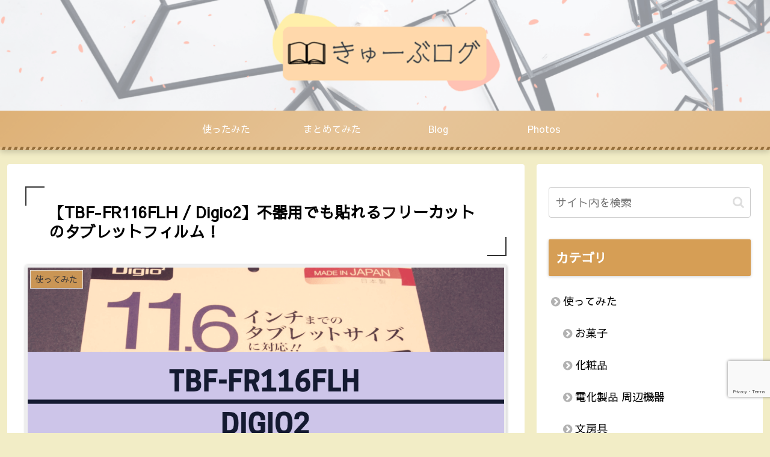

--- FILE ---
content_type: text/html; charset=utf-8
request_url: https://www.google.com/recaptcha/api2/anchor?ar=1&k=6LcCD80aAAAAAFZ0_krUJqiQ3z7KnuH6tV9VmSOi&co=aHR0cHM6Ly93d3cuY3ViaWMtcmlwb21lLmNvbTo0NDM.&hl=en&v=PoyoqOPhxBO7pBk68S4YbpHZ&size=invisible&anchor-ms=20000&execute-ms=30000&cb=26vmfus2ab2u
body_size: 48699
content:
<!DOCTYPE HTML><html dir="ltr" lang="en"><head><meta http-equiv="Content-Type" content="text/html; charset=UTF-8">
<meta http-equiv="X-UA-Compatible" content="IE=edge">
<title>reCAPTCHA</title>
<style type="text/css">
/* cyrillic-ext */
@font-face {
  font-family: 'Roboto';
  font-style: normal;
  font-weight: 400;
  font-stretch: 100%;
  src: url(//fonts.gstatic.com/s/roboto/v48/KFO7CnqEu92Fr1ME7kSn66aGLdTylUAMa3GUBHMdazTgWw.woff2) format('woff2');
  unicode-range: U+0460-052F, U+1C80-1C8A, U+20B4, U+2DE0-2DFF, U+A640-A69F, U+FE2E-FE2F;
}
/* cyrillic */
@font-face {
  font-family: 'Roboto';
  font-style: normal;
  font-weight: 400;
  font-stretch: 100%;
  src: url(//fonts.gstatic.com/s/roboto/v48/KFO7CnqEu92Fr1ME7kSn66aGLdTylUAMa3iUBHMdazTgWw.woff2) format('woff2');
  unicode-range: U+0301, U+0400-045F, U+0490-0491, U+04B0-04B1, U+2116;
}
/* greek-ext */
@font-face {
  font-family: 'Roboto';
  font-style: normal;
  font-weight: 400;
  font-stretch: 100%;
  src: url(//fonts.gstatic.com/s/roboto/v48/KFO7CnqEu92Fr1ME7kSn66aGLdTylUAMa3CUBHMdazTgWw.woff2) format('woff2');
  unicode-range: U+1F00-1FFF;
}
/* greek */
@font-face {
  font-family: 'Roboto';
  font-style: normal;
  font-weight: 400;
  font-stretch: 100%;
  src: url(//fonts.gstatic.com/s/roboto/v48/KFO7CnqEu92Fr1ME7kSn66aGLdTylUAMa3-UBHMdazTgWw.woff2) format('woff2');
  unicode-range: U+0370-0377, U+037A-037F, U+0384-038A, U+038C, U+038E-03A1, U+03A3-03FF;
}
/* math */
@font-face {
  font-family: 'Roboto';
  font-style: normal;
  font-weight: 400;
  font-stretch: 100%;
  src: url(//fonts.gstatic.com/s/roboto/v48/KFO7CnqEu92Fr1ME7kSn66aGLdTylUAMawCUBHMdazTgWw.woff2) format('woff2');
  unicode-range: U+0302-0303, U+0305, U+0307-0308, U+0310, U+0312, U+0315, U+031A, U+0326-0327, U+032C, U+032F-0330, U+0332-0333, U+0338, U+033A, U+0346, U+034D, U+0391-03A1, U+03A3-03A9, U+03B1-03C9, U+03D1, U+03D5-03D6, U+03F0-03F1, U+03F4-03F5, U+2016-2017, U+2034-2038, U+203C, U+2040, U+2043, U+2047, U+2050, U+2057, U+205F, U+2070-2071, U+2074-208E, U+2090-209C, U+20D0-20DC, U+20E1, U+20E5-20EF, U+2100-2112, U+2114-2115, U+2117-2121, U+2123-214F, U+2190, U+2192, U+2194-21AE, U+21B0-21E5, U+21F1-21F2, U+21F4-2211, U+2213-2214, U+2216-22FF, U+2308-230B, U+2310, U+2319, U+231C-2321, U+2336-237A, U+237C, U+2395, U+239B-23B7, U+23D0, U+23DC-23E1, U+2474-2475, U+25AF, U+25B3, U+25B7, U+25BD, U+25C1, U+25CA, U+25CC, U+25FB, U+266D-266F, U+27C0-27FF, U+2900-2AFF, U+2B0E-2B11, U+2B30-2B4C, U+2BFE, U+3030, U+FF5B, U+FF5D, U+1D400-1D7FF, U+1EE00-1EEFF;
}
/* symbols */
@font-face {
  font-family: 'Roboto';
  font-style: normal;
  font-weight: 400;
  font-stretch: 100%;
  src: url(//fonts.gstatic.com/s/roboto/v48/KFO7CnqEu92Fr1ME7kSn66aGLdTylUAMaxKUBHMdazTgWw.woff2) format('woff2');
  unicode-range: U+0001-000C, U+000E-001F, U+007F-009F, U+20DD-20E0, U+20E2-20E4, U+2150-218F, U+2190, U+2192, U+2194-2199, U+21AF, U+21E6-21F0, U+21F3, U+2218-2219, U+2299, U+22C4-22C6, U+2300-243F, U+2440-244A, U+2460-24FF, U+25A0-27BF, U+2800-28FF, U+2921-2922, U+2981, U+29BF, U+29EB, U+2B00-2BFF, U+4DC0-4DFF, U+FFF9-FFFB, U+10140-1018E, U+10190-1019C, U+101A0, U+101D0-101FD, U+102E0-102FB, U+10E60-10E7E, U+1D2C0-1D2D3, U+1D2E0-1D37F, U+1F000-1F0FF, U+1F100-1F1AD, U+1F1E6-1F1FF, U+1F30D-1F30F, U+1F315, U+1F31C, U+1F31E, U+1F320-1F32C, U+1F336, U+1F378, U+1F37D, U+1F382, U+1F393-1F39F, U+1F3A7-1F3A8, U+1F3AC-1F3AF, U+1F3C2, U+1F3C4-1F3C6, U+1F3CA-1F3CE, U+1F3D4-1F3E0, U+1F3ED, U+1F3F1-1F3F3, U+1F3F5-1F3F7, U+1F408, U+1F415, U+1F41F, U+1F426, U+1F43F, U+1F441-1F442, U+1F444, U+1F446-1F449, U+1F44C-1F44E, U+1F453, U+1F46A, U+1F47D, U+1F4A3, U+1F4B0, U+1F4B3, U+1F4B9, U+1F4BB, U+1F4BF, U+1F4C8-1F4CB, U+1F4D6, U+1F4DA, U+1F4DF, U+1F4E3-1F4E6, U+1F4EA-1F4ED, U+1F4F7, U+1F4F9-1F4FB, U+1F4FD-1F4FE, U+1F503, U+1F507-1F50B, U+1F50D, U+1F512-1F513, U+1F53E-1F54A, U+1F54F-1F5FA, U+1F610, U+1F650-1F67F, U+1F687, U+1F68D, U+1F691, U+1F694, U+1F698, U+1F6AD, U+1F6B2, U+1F6B9-1F6BA, U+1F6BC, U+1F6C6-1F6CF, U+1F6D3-1F6D7, U+1F6E0-1F6EA, U+1F6F0-1F6F3, U+1F6F7-1F6FC, U+1F700-1F7FF, U+1F800-1F80B, U+1F810-1F847, U+1F850-1F859, U+1F860-1F887, U+1F890-1F8AD, U+1F8B0-1F8BB, U+1F8C0-1F8C1, U+1F900-1F90B, U+1F93B, U+1F946, U+1F984, U+1F996, U+1F9E9, U+1FA00-1FA6F, U+1FA70-1FA7C, U+1FA80-1FA89, U+1FA8F-1FAC6, U+1FACE-1FADC, U+1FADF-1FAE9, U+1FAF0-1FAF8, U+1FB00-1FBFF;
}
/* vietnamese */
@font-face {
  font-family: 'Roboto';
  font-style: normal;
  font-weight: 400;
  font-stretch: 100%;
  src: url(//fonts.gstatic.com/s/roboto/v48/KFO7CnqEu92Fr1ME7kSn66aGLdTylUAMa3OUBHMdazTgWw.woff2) format('woff2');
  unicode-range: U+0102-0103, U+0110-0111, U+0128-0129, U+0168-0169, U+01A0-01A1, U+01AF-01B0, U+0300-0301, U+0303-0304, U+0308-0309, U+0323, U+0329, U+1EA0-1EF9, U+20AB;
}
/* latin-ext */
@font-face {
  font-family: 'Roboto';
  font-style: normal;
  font-weight: 400;
  font-stretch: 100%;
  src: url(//fonts.gstatic.com/s/roboto/v48/KFO7CnqEu92Fr1ME7kSn66aGLdTylUAMa3KUBHMdazTgWw.woff2) format('woff2');
  unicode-range: U+0100-02BA, U+02BD-02C5, U+02C7-02CC, U+02CE-02D7, U+02DD-02FF, U+0304, U+0308, U+0329, U+1D00-1DBF, U+1E00-1E9F, U+1EF2-1EFF, U+2020, U+20A0-20AB, U+20AD-20C0, U+2113, U+2C60-2C7F, U+A720-A7FF;
}
/* latin */
@font-face {
  font-family: 'Roboto';
  font-style: normal;
  font-weight: 400;
  font-stretch: 100%;
  src: url(//fonts.gstatic.com/s/roboto/v48/KFO7CnqEu92Fr1ME7kSn66aGLdTylUAMa3yUBHMdazQ.woff2) format('woff2');
  unicode-range: U+0000-00FF, U+0131, U+0152-0153, U+02BB-02BC, U+02C6, U+02DA, U+02DC, U+0304, U+0308, U+0329, U+2000-206F, U+20AC, U+2122, U+2191, U+2193, U+2212, U+2215, U+FEFF, U+FFFD;
}
/* cyrillic-ext */
@font-face {
  font-family: 'Roboto';
  font-style: normal;
  font-weight: 500;
  font-stretch: 100%;
  src: url(//fonts.gstatic.com/s/roboto/v48/KFO7CnqEu92Fr1ME7kSn66aGLdTylUAMa3GUBHMdazTgWw.woff2) format('woff2');
  unicode-range: U+0460-052F, U+1C80-1C8A, U+20B4, U+2DE0-2DFF, U+A640-A69F, U+FE2E-FE2F;
}
/* cyrillic */
@font-face {
  font-family: 'Roboto';
  font-style: normal;
  font-weight: 500;
  font-stretch: 100%;
  src: url(//fonts.gstatic.com/s/roboto/v48/KFO7CnqEu92Fr1ME7kSn66aGLdTylUAMa3iUBHMdazTgWw.woff2) format('woff2');
  unicode-range: U+0301, U+0400-045F, U+0490-0491, U+04B0-04B1, U+2116;
}
/* greek-ext */
@font-face {
  font-family: 'Roboto';
  font-style: normal;
  font-weight: 500;
  font-stretch: 100%;
  src: url(//fonts.gstatic.com/s/roboto/v48/KFO7CnqEu92Fr1ME7kSn66aGLdTylUAMa3CUBHMdazTgWw.woff2) format('woff2');
  unicode-range: U+1F00-1FFF;
}
/* greek */
@font-face {
  font-family: 'Roboto';
  font-style: normal;
  font-weight: 500;
  font-stretch: 100%;
  src: url(//fonts.gstatic.com/s/roboto/v48/KFO7CnqEu92Fr1ME7kSn66aGLdTylUAMa3-UBHMdazTgWw.woff2) format('woff2');
  unicode-range: U+0370-0377, U+037A-037F, U+0384-038A, U+038C, U+038E-03A1, U+03A3-03FF;
}
/* math */
@font-face {
  font-family: 'Roboto';
  font-style: normal;
  font-weight: 500;
  font-stretch: 100%;
  src: url(//fonts.gstatic.com/s/roboto/v48/KFO7CnqEu92Fr1ME7kSn66aGLdTylUAMawCUBHMdazTgWw.woff2) format('woff2');
  unicode-range: U+0302-0303, U+0305, U+0307-0308, U+0310, U+0312, U+0315, U+031A, U+0326-0327, U+032C, U+032F-0330, U+0332-0333, U+0338, U+033A, U+0346, U+034D, U+0391-03A1, U+03A3-03A9, U+03B1-03C9, U+03D1, U+03D5-03D6, U+03F0-03F1, U+03F4-03F5, U+2016-2017, U+2034-2038, U+203C, U+2040, U+2043, U+2047, U+2050, U+2057, U+205F, U+2070-2071, U+2074-208E, U+2090-209C, U+20D0-20DC, U+20E1, U+20E5-20EF, U+2100-2112, U+2114-2115, U+2117-2121, U+2123-214F, U+2190, U+2192, U+2194-21AE, U+21B0-21E5, U+21F1-21F2, U+21F4-2211, U+2213-2214, U+2216-22FF, U+2308-230B, U+2310, U+2319, U+231C-2321, U+2336-237A, U+237C, U+2395, U+239B-23B7, U+23D0, U+23DC-23E1, U+2474-2475, U+25AF, U+25B3, U+25B7, U+25BD, U+25C1, U+25CA, U+25CC, U+25FB, U+266D-266F, U+27C0-27FF, U+2900-2AFF, U+2B0E-2B11, U+2B30-2B4C, U+2BFE, U+3030, U+FF5B, U+FF5D, U+1D400-1D7FF, U+1EE00-1EEFF;
}
/* symbols */
@font-face {
  font-family: 'Roboto';
  font-style: normal;
  font-weight: 500;
  font-stretch: 100%;
  src: url(//fonts.gstatic.com/s/roboto/v48/KFO7CnqEu92Fr1ME7kSn66aGLdTylUAMaxKUBHMdazTgWw.woff2) format('woff2');
  unicode-range: U+0001-000C, U+000E-001F, U+007F-009F, U+20DD-20E0, U+20E2-20E4, U+2150-218F, U+2190, U+2192, U+2194-2199, U+21AF, U+21E6-21F0, U+21F3, U+2218-2219, U+2299, U+22C4-22C6, U+2300-243F, U+2440-244A, U+2460-24FF, U+25A0-27BF, U+2800-28FF, U+2921-2922, U+2981, U+29BF, U+29EB, U+2B00-2BFF, U+4DC0-4DFF, U+FFF9-FFFB, U+10140-1018E, U+10190-1019C, U+101A0, U+101D0-101FD, U+102E0-102FB, U+10E60-10E7E, U+1D2C0-1D2D3, U+1D2E0-1D37F, U+1F000-1F0FF, U+1F100-1F1AD, U+1F1E6-1F1FF, U+1F30D-1F30F, U+1F315, U+1F31C, U+1F31E, U+1F320-1F32C, U+1F336, U+1F378, U+1F37D, U+1F382, U+1F393-1F39F, U+1F3A7-1F3A8, U+1F3AC-1F3AF, U+1F3C2, U+1F3C4-1F3C6, U+1F3CA-1F3CE, U+1F3D4-1F3E0, U+1F3ED, U+1F3F1-1F3F3, U+1F3F5-1F3F7, U+1F408, U+1F415, U+1F41F, U+1F426, U+1F43F, U+1F441-1F442, U+1F444, U+1F446-1F449, U+1F44C-1F44E, U+1F453, U+1F46A, U+1F47D, U+1F4A3, U+1F4B0, U+1F4B3, U+1F4B9, U+1F4BB, U+1F4BF, U+1F4C8-1F4CB, U+1F4D6, U+1F4DA, U+1F4DF, U+1F4E3-1F4E6, U+1F4EA-1F4ED, U+1F4F7, U+1F4F9-1F4FB, U+1F4FD-1F4FE, U+1F503, U+1F507-1F50B, U+1F50D, U+1F512-1F513, U+1F53E-1F54A, U+1F54F-1F5FA, U+1F610, U+1F650-1F67F, U+1F687, U+1F68D, U+1F691, U+1F694, U+1F698, U+1F6AD, U+1F6B2, U+1F6B9-1F6BA, U+1F6BC, U+1F6C6-1F6CF, U+1F6D3-1F6D7, U+1F6E0-1F6EA, U+1F6F0-1F6F3, U+1F6F7-1F6FC, U+1F700-1F7FF, U+1F800-1F80B, U+1F810-1F847, U+1F850-1F859, U+1F860-1F887, U+1F890-1F8AD, U+1F8B0-1F8BB, U+1F8C0-1F8C1, U+1F900-1F90B, U+1F93B, U+1F946, U+1F984, U+1F996, U+1F9E9, U+1FA00-1FA6F, U+1FA70-1FA7C, U+1FA80-1FA89, U+1FA8F-1FAC6, U+1FACE-1FADC, U+1FADF-1FAE9, U+1FAF0-1FAF8, U+1FB00-1FBFF;
}
/* vietnamese */
@font-face {
  font-family: 'Roboto';
  font-style: normal;
  font-weight: 500;
  font-stretch: 100%;
  src: url(//fonts.gstatic.com/s/roboto/v48/KFO7CnqEu92Fr1ME7kSn66aGLdTylUAMa3OUBHMdazTgWw.woff2) format('woff2');
  unicode-range: U+0102-0103, U+0110-0111, U+0128-0129, U+0168-0169, U+01A0-01A1, U+01AF-01B0, U+0300-0301, U+0303-0304, U+0308-0309, U+0323, U+0329, U+1EA0-1EF9, U+20AB;
}
/* latin-ext */
@font-face {
  font-family: 'Roboto';
  font-style: normal;
  font-weight: 500;
  font-stretch: 100%;
  src: url(//fonts.gstatic.com/s/roboto/v48/KFO7CnqEu92Fr1ME7kSn66aGLdTylUAMa3KUBHMdazTgWw.woff2) format('woff2');
  unicode-range: U+0100-02BA, U+02BD-02C5, U+02C7-02CC, U+02CE-02D7, U+02DD-02FF, U+0304, U+0308, U+0329, U+1D00-1DBF, U+1E00-1E9F, U+1EF2-1EFF, U+2020, U+20A0-20AB, U+20AD-20C0, U+2113, U+2C60-2C7F, U+A720-A7FF;
}
/* latin */
@font-face {
  font-family: 'Roboto';
  font-style: normal;
  font-weight: 500;
  font-stretch: 100%;
  src: url(//fonts.gstatic.com/s/roboto/v48/KFO7CnqEu92Fr1ME7kSn66aGLdTylUAMa3yUBHMdazQ.woff2) format('woff2');
  unicode-range: U+0000-00FF, U+0131, U+0152-0153, U+02BB-02BC, U+02C6, U+02DA, U+02DC, U+0304, U+0308, U+0329, U+2000-206F, U+20AC, U+2122, U+2191, U+2193, U+2212, U+2215, U+FEFF, U+FFFD;
}
/* cyrillic-ext */
@font-face {
  font-family: 'Roboto';
  font-style: normal;
  font-weight: 900;
  font-stretch: 100%;
  src: url(//fonts.gstatic.com/s/roboto/v48/KFO7CnqEu92Fr1ME7kSn66aGLdTylUAMa3GUBHMdazTgWw.woff2) format('woff2');
  unicode-range: U+0460-052F, U+1C80-1C8A, U+20B4, U+2DE0-2DFF, U+A640-A69F, U+FE2E-FE2F;
}
/* cyrillic */
@font-face {
  font-family: 'Roboto';
  font-style: normal;
  font-weight: 900;
  font-stretch: 100%;
  src: url(//fonts.gstatic.com/s/roboto/v48/KFO7CnqEu92Fr1ME7kSn66aGLdTylUAMa3iUBHMdazTgWw.woff2) format('woff2');
  unicode-range: U+0301, U+0400-045F, U+0490-0491, U+04B0-04B1, U+2116;
}
/* greek-ext */
@font-face {
  font-family: 'Roboto';
  font-style: normal;
  font-weight: 900;
  font-stretch: 100%;
  src: url(//fonts.gstatic.com/s/roboto/v48/KFO7CnqEu92Fr1ME7kSn66aGLdTylUAMa3CUBHMdazTgWw.woff2) format('woff2');
  unicode-range: U+1F00-1FFF;
}
/* greek */
@font-face {
  font-family: 'Roboto';
  font-style: normal;
  font-weight: 900;
  font-stretch: 100%;
  src: url(//fonts.gstatic.com/s/roboto/v48/KFO7CnqEu92Fr1ME7kSn66aGLdTylUAMa3-UBHMdazTgWw.woff2) format('woff2');
  unicode-range: U+0370-0377, U+037A-037F, U+0384-038A, U+038C, U+038E-03A1, U+03A3-03FF;
}
/* math */
@font-face {
  font-family: 'Roboto';
  font-style: normal;
  font-weight: 900;
  font-stretch: 100%;
  src: url(//fonts.gstatic.com/s/roboto/v48/KFO7CnqEu92Fr1ME7kSn66aGLdTylUAMawCUBHMdazTgWw.woff2) format('woff2');
  unicode-range: U+0302-0303, U+0305, U+0307-0308, U+0310, U+0312, U+0315, U+031A, U+0326-0327, U+032C, U+032F-0330, U+0332-0333, U+0338, U+033A, U+0346, U+034D, U+0391-03A1, U+03A3-03A9, U+03B1-03C9, U+03D1, U+03D5-03D6, U+03F0-03F1, U+03F4-03F5, U+2016-2017, U+2034-2038, U+203C, U+2040, U+2043, U+2047, U+2050, U+2057, U+205F, U+2070-2071, U+2074-208E, U+2090-209C, U+20D0-20DC, U+20E1, U+20E5-20EF, U+2100-2112, U+2114-2115, U+2117-2121, U+2123-214F, U+2190, U+2192, U+2194-21AE, U+21B0-21E5, U+21F1-21F2, U+21F4-2211, U+2213-2214, U+2216-22FF, U+2308-230B, U+2310, U+2319, U+231C-2321, U+2336-237A, U+237C, U+2395, U+239B-23B7, U+23D0, U+23DC-23E1, U+2474-2475, U+25AF, U+25B3, U+25B7, U+25BD, U+25C1, U+25CA, U+25CC, U+25FB, U+266D-266F, U+27C0-27FF, U+2900-2AFF, U+2B0E-2B11, U+2B30-2B4C, U+2BFE, U+3030, U+FF5B, U+FF5D, U+1D400-1D7FF, U+1EE00-1EEFF;
}
/* symbols */
@font-face {
  font-family: 'Roboto';
  font-style: normal;
  font-weight: 900;
  font-stretch: 100%;
  src: url(//fonts.gstatic.com/s/roboto/v48/KFO7CnqEu92Fr1ME7kSn66aGLdTylUAMaxKUBHMdazTgWw.woff2) format('woff2');
  unicode-range: U+0001-000C, U+000E-001F, U+007F-009F, U+20DD-20E0, U+20E2-20E4, U+2150-218F, U+2190, U+2192, U+2194-2199, U+21AF, U+21E6-21F0, U+21F3, U+2218-2219, U+2299, U+22C4-22C6, U+2300-243F, U+2440-244A, U+2460-24FF, U+25A0-27BF, U+2800-28FF, U+2921-2922, U+2981, U+29BF, U+29EB, U+2B00-2BFF, U+4DC0-4DFF, U+FFF9-FFFB, U+10140-1018E, U+10190-1019C, U+101A0, U+101D0-101FD, U+102E0-102FB, U+10E60-10E7E, U+1D2C0-1D2D3, U+1D2E0-1D37F, U+1F000-1F0FF, U+1F100-1F1AD, U+1F1E6-1F1FF, U+1F30D-1F30F, U+1F315, U+1F31C, U+1F31E, U+1F320-1F32C, U+1F336, U+1F378, U+1F37D, U+1F382, U+1F393-1F39F, U+1F3A7-1F3A8, U+1F3AC-1F3AF, U+1F3C2, U+1F3C4-1F3C6, U+1F3CA-1F3CE, U+1F3D4-1F3E0, U+1F3ED, U+1F3F1-1F3F3, U+1F3F5-1F3F7, U+1F408, U+1F415, U+1F41F, U+1F426, U+1F43F, U+1F441-1F442, U+1F444, U+1F446-1F449, U+1F44C-1F44E, U+1F453, U+1F46A, U+1F47D, U+1F4A3, U+1F4B0, U+1F4B3, U+1F4B9, U+1F4BB, U+1F4BF, U+1F4C8-1F4CB, U+1F4D6, U+1F4DA, U+1F4DF, U+1F4E3-1F4E6, U+1F4EA-1F4ED, U+1F4F7, U+1F4F9-1F4FB, U+1F4FD-1F4FE, U+1F503, U+1F507-1F50B, U+1F50D, U+1F512-1F513, U+1F53E-1F54A, U+1F54F-1F5FA, U+1F610, U+1F650-1F67F, U+1F687, U+1F68D, U+1F691, U+1F694, U+1F698, U+1F6AD, U+1F6B2, U+1F6B9-1F6BA, U+1F6BC, U+1F6C6-1F6CF, U+1F6D3-1F6D7, U+1F6E0-1F6EA, U+1F6F0-1F6F3, U+1F6F7-1F6FC, U+1F700-1F7FF, U+1F800-1F80B, U+1F810-1F847, U+1F850-1F859, U+1F860-1F887, U+1F890-1F8AD, U+1F8B0-1F8BB, U+1F8C0-1F8C1, U+1F900-1F90B, U+1F93B, U+1F946, U+1F984, U+1F996, U+1F9E9, U+1FA00-1FA6F, U+1FA70-1FA7C, U+1FA80-1FA89, U+1FA8F-1FAC6, U+1FACE-1FADC, U+1FADF-1FAE9, U+1FAF0-1FAF8, U+1FB00-1FBFF;
}
/* vietnamese */
@font-face {
  font-family: 'Roboto';
  font-style: normal;
  font-weight: 900;
  font-stretch: 100%;
  src: url(//fonts.gstatic.com/s/roboto/v48/KFO7CnqEu92Fr1ME7kSn66aGLdTylUAMa3OUBHMdazTgWw.woff2) format('woff2');
  unicode-range: U+0102-0103, U+0110-0111, U+0128-0129, U+0168-0169, U+01A0-01A1, U+01AF-01B0, U+0300-0301, U+0303-0304, U+0308-0309, U+0323, U+0329, U+1EA0-1EF9, U+20AB;
}
/* latin-ext */
@font-face {
  font-family: 'Roboto';
  font-style: normal;
  font-weight: 900;
  font-stretch: 100%;
  src: url(//fonts.gstatic.com/s/roboto/v48/KFO7CnqEu92Fr1ME7kSn66aGLdTylUAMa3KUBHMdazTgWw.woff2) format('woff2');
  unicode-range: U+0100-02BA, U+02BD-02C5, U+02C7-02CC, U+02CE-02D7, U+02DD-02FF, U+0304, U+0308, U+0329, U+1D00-1DBF, U+1E00-1E9F, U+1EF2-1EFF, U+2020, U+20A0-20AB, U+20AD-20C0, U+2113, U+2C60-2C7F, U+A720-A7FF;
}
/* latin */
@font-face {
  font-family: 'Roboto';
  font-style: normal;
  font-weight: 900;
  font-stretch: 100%;
  src: url(//fonts.gstatic.com/s/roboto/v48/KFO7CnqEu92Fr1ME7kSn66aGLdTylUAMa3yUBHMdazQ.woff2) format('woff2');
  unicode-range: U+0000-00FF, U+0131, U+0152-0153, U+02BB-02BC, U+02C6, U+02DA, U+02DC, U+0304, U+0308, U+0329, U+2000-206F, U+20AC, U+2122, U+2191, U+2193, U+2212, U+2215, U+FEFF, U+FFFD;
}

</style>
<link rel="stylesheet" type="text/css" href="https://www.gstatic.com/recaptcha/releases/PoyoqOPhxBO7pBk68S4YbpHZ/styles__ltr.css">
<script nonce="GdisnWrRdPkAIdmPJKpKSQ" type="text/javascript">window['__recaptcha_api'] = 'https://www.google.com/recaptcha/api2/';</script>
<script type="text/javascript" src="https://www.gstatic.com/recaptcha/releases/PoyoqOPhxBO7pBk68S4YbpHZ/recaptcha__en.js" nonce="GdisnWrRdPkAIdmPJKpKSQ">
      
    </script></head>
<body><div id="rc-anchor-alert" class="rc-anchor-alert"></div>
<input type="hidden" id="recaptcha-token" value="[base64]">
<script type="text/javascript" nonce="GdisnWrRdPkAIdmPJKpKSQ">
      recaptcha.anchor.Main.init("[\x22ainput\x22,[\x22bgdata\x22,\x22\x22,\[base64]/[base64]/[base64]/[base64]/[base64]/[base64]/[base64]/[base64]/[base64]/[base64]\\u003d\x22,\[base64]\\u003d\x22,\x22wrfCj8OdWcO4ZT3CvMOXw4dFw7/[base64]/CksKoUMOnU8OYLsKoBcOtwqlOPgvDlcOqJErDocKbw7gmK8OLw4JMwq/[base64]/[base64]/Cq8K9w57CgsO9UMOnw7gYwqfCssK/InAlUzIfCcKXwqXCj0HDnlTCljsswo0SwrjClsOoNcKVGAHDg38Lb8OFwqDCtUx7RGktwrHClQh3w6hkUW3DtjbCnXEhCcKaw4HDpcKnw7o5DVrDoMOBwqbCksO/AsOoQMO/f8Kaw43DkFTDmxDDscOxHMKALA3ClTl2IMOuwrUjEMODwrssE8KXw7BOwpBmAsOuwqDDssK5STcgw6rDlsKvJA3Dh1XCmsOeETXDjjJWLVNZw7nCnWDDjiTDuQ4dR1/DkTDChEx1TCwjw5bDqsOEbmLDl15ZNShye8OHwpfDs1pow6c3w7sRw487wrLClcKzKiPDqsKfwos6wr/DhVMEw5trBFwDZ1bCqkrClkQ0w5o5RsO7PzE0w6vCl8OHwpPDrAMBGsOXw7pdUkMMw77Do8KbwoHDv8Otw7nCo8O+w5nDlsK1d0VEwp/CrxlDPwXDhsOGKMOyw5nCjsOXw41kw4zCjsKWwrvCrcK9DlTCs3F6w7fCpCPComfDs8Oaw4Q+V8KlRcKbBXjCo1c3w4nCv8K7wpVVw57DucOLwrPDsUk/BcOtwoXCv8Kqw41RcMOOZlnDmMOKFiTDuMKmV8OgXHFGdkVbw7hnUU9hT8OyZMKpwqHClcKjw6And8KPZ8K0GxdqKcKKw47DvV3Dp3fCiFvClilwBsKCU8ORw51Ywo4hw6lTFSnCtcKLWzDDp8KLWsKuw5l/w7t7IcKAwoXCr8OLwrrDojnDucK6w6TCh8KaWU3Ck3ARWsODwqfDusOqwqcqBxg3KzfCnxxLwpDCo0wRw6PDrMKzw6/CisKWwoXDu2LDmMODw5PDiUXCjljCq8KjNzF/w7F6bjvCkMOWw77Chm/DmnfDkcOLBSRbwostw5oWbBkWdCsSSmNrPcKZL8OLFMKNwqHCkRTCssOlw5V1ajNdB3DCvXNywrrCh8OCw4LClE8swqLDhiZnw4TCqgBow6MdasKFwrJ4MMKpwqhqQDtLw5bDuWh/[base64]/[base64]/DiAQRwqXCj2HCsHnCpEJFwoXCiMKrw5/CkCEEwoxaw7RnPMOTwoPCpsO4wqLCk8KJXmc+wp3CksK4VzfDpMOcw6Mmw4jDncKww4pjW0/[base64]/Ci8Kowr9XHMKTQkrCrGrCuUvCniTCgwAuw6fDnMORGC47w4U8SMOUwqUBe8OYZWhAT8O0NsOFbcOYwqXCqETCh302CcOUOzvCpcKZw4bCu2p+wq98EcO2YcOsw7/DmxVTw47DpnhDw63CrcKPwpfDo8OjwpHDmWLDlyRzwovClUvCk8KeOWA9w63DrcKbDFPCm8Ksw78QKFTDgHfCrsKkwrPCmwk6woDCtx/Du8O0w5ALwrtHw7HDkiAfGcK4w4bDjmUhMMOgasKpeB/DhMKpQGjCj8KFw7VkwqwmBjXCuMOLwoYncMOBwq57ZcOUbsOpOMO1Zwpzw4oGwrFGwobClEPDtjnChMOtwq3CqsKXKsKBw4nCgjfCjcKbA8OBSBItSnNHMcKHwoDDnxkXw5TDm2TCkA/DnwNTw6TCssKsw6FNb3Mdw7jDiQPDjsK8f1kJw6tYQcKuw7k0wolaw5vDlkfDgUxFw6sMwroXw4DDt8OiwqjDr8Kuw5skc8Kmwr/[base64]/DvMKlSkYLw4vCpS7DvxHDrcKEwqfCiMKWw5hGwrV/[base64]/[base64]/C2TDiMKgwoINw6MAwrDCi2/[base64]/Cp2DCuVI7w5l3FXcnV8KCwrVuXQkSMFbCli/CusKEEsKaV0DCogg9w4sawrTCnUFWw58RYTvCisKYwqpUw4bCr8O9QVw2wqDDl8Kuw6hzA8O+w49+w5DDkMOcwq17w4FVw5zCncOochzDrD/Ct8O5UkBQwoAWFEHDmsKPB8K8w6JQw4xZw4HDlcKGw5ZEwrLChMOCw6nCrUp5QzvChMKawqjDonxgw4dXwoTClltZwqrCv1TDvMKIw65+w7PDicOuwrsuR8OFD8OiwqvDqMKowptoVWVqw5lbw6XDtT/ChCNUejoTLH3CvMKRXcOhwqdnF8O/VcKAfWxKZ8KkdBoAw4Fpw5oaRsKsVsO9w7nDv3XCuxQfFMKkwpDDiRwfWcO4DcOpfGI7w7/[base64]/woZwEEtww67Ci37Cr8OOPVNpwpMiSljDmsOrwq3ChsO0wo/Dg8Kjwq/CrXYRwr/CrXjCv8KmwqolQAHCg8Kawp3CpsKAwphuwqHDkDpyfmfDgBXCinYKc3/CuQEAwo7DuQsKGMK7W39FY8KgwobDi8Oww7/DjFwSUsKaFsKQH8Omw58HA8K1LMKcwq7DuWrCqMOiwop3wr/CiTIFTFzCucOKwotUAHtxw7xCwq4ATMKnwofDgj8BwqFEDjHDnMKYw553w7vDp8KffcKBRBVHKxZHU8ORwqPDl8KyXTxpw6Aewo/[base64]/MMOxWsOxw4TCoRF1WMKFw7PDtMOdwq8CworDqDoVfsKCXE4SScOiw4IRLMOnWMOKHGzCunJRBMK3VBjDv8O1CjXDtMKew6fDv8KFFMObw5PCmG/[base64]/CmD8cw4fCllIbUsO6FgN9wpXCjsKtw6/Cj8KNRnbDuzU1EcK9PMKvasOYw5V9BTDCosORw7TDp8OWwpjClMKXwrY8HMK6wqjDosO3eBPCpMKKZcOXw7d1woLDocKtwqRiN8O6QsK/wqRUwrbCv8O5a3nDucKdw5XDrXMkw5MeXcK/wpdvRyjCmsKUHEBAw4vChwdjwrXDvwnDiRbDhkLCjSZuwqnDhMKDwpbDq8KCwqUtRcK0Z8OXR8OFFkHDs8KqJzk7wrPDmmRQwqccLwQ/[base64]/Dh8OzPU4Nw6FDSsOgPMKLw5jCoHhmMcKwwpd0OQkBC8OSw7bCg3LCksOtw63DtsKrw4zCrMKiC8KxQDMNV3jDrMOhw50yK8KFw4jCo2LCv8Oqw6vCjsKAw47Cp8K8w43CicKFw5JKw7hpw6jCi8OaYlLDiMK0E2h2w50AKSgzw5nCnEnCum/ClMOnwo1oGX7CqQ1Aw6/CnmTCosKxZ8KLU8KrWQLDmsKfb0bCnQ4uScKpY8Oew74/[base64]/Cq3TDpAUzwoJKw7JDwrrDr1pDCMOLwrXDhVNNw7FYGcKvwrXCpcOmwrRIEcK/[base64]/w7HDmBEKw7Iaw4sPPGgFRQVFwrDCkX7Cm2XCmw3DuG/DkmbDszDDj8O7w7Q6AkDCskdlO8OYwpg4wo3DssKUwo0/w6MTfcODP8KKwrl+G8KCwpjCh8Kuw6FDw4x3w48QwrNjNcKowpRlARXCkgQow5LDi1/CgsOPwqlpHlvComVbwqFMw6AZPMOVM8O5w7QqwoVJw59iwqh0U3TDminCg3vDglhNw4HDrcKVGcOYw4zCg8Kawr/DsMKdwq/DpcKvw5zDqsOGFVxLdU5QwqvCng9HacKDJsOoCcKTwoRPwq3DjT5xwoUfwoVfwrJCfXQBw44KTVQpGcKHC8OlMi8Pw7HDqsO6w5bDjxcNXMOpRwLCgsOxP8K/ZnPCjsOZw50SFMKSEsKBwqEjS8OoLMKrw78DwowYwp7DmMK7wpXDiizCqsKyw5NrN8KxYMKCZMKwe2fDhMORFDpOfCUsw6NBwo/Dv8OSwoUCw4DCvwQEw57CosOCwqrDjcOFw7rCu8KOJ8KPNsKlFEM6UMKCEMKSNMO/[base64]/w5bCqWXDgkxjXsKbe8O6wqzDjMKww7Q9BSYiaF47c8OvccKBMMOUVnrCicKHacKjM8KBwpjDnD7DggAtUW4+w4jDq8O/OhTCkcKIc1/DpMKlZ1rDkDLDtCzDkgTCgcO5wp0gw7nDjmprQDvCksO0f8KjwpN3d0TCqMKfFCA4wrcXOzI8MVosw7nCkcOlw4xXwpXCgcOeE8OnKsKYBBXDncKKJMKZOcOkw6F/Wy3DscOlAMKLPcK3wrRJNTZhwpbDoVYqSsO3wq7Dl8OZwodww7HDgzdgBh5SLMKmKsKhw6ULwpl+Y8KoZ25zwp3DjlDDpmHChsKbw5XCkcKmwrolw4FGOcOzw4bCi8KHA2DCuRhNwqrDkH11w5cIUsOYesK/[base64]/CjlrCuMKyIcKAwoLClMO6w49gw6zCj0gkJiHCmMK/[base64]/CqFDCk0hCwoc1R2owWcKnwqPCtU/DmSkRw4LCq0XDs8K1XsKxwpZdwqrDj8KkwrI0woTCmsKjw5NYw5BNwqLDkcO4w6/CkiXDlTbCusO9bRbCucKvKsOOwoTCklbDhcKGw69fU8Kiw7AxK8O2asKDwqJJMMKCw4PDpcOyChTCpSzDpGYsw7Y9RVA9IDDCpybCtsOxBiV8wpESwpJzw7bDq8Knw7QDBcKDw4RXwpExwozClT/DjUjCtMK7w5vDsE7CgMOBwqPCqizClsKxf8K7PxvCujTCjAXDqcOMK1Fowp/DsMOQw6hjCwsEwpbDpCTDu8KEfgrCmsOzw4bCg8KwwpLCqMKewrMQwoXCok7CmCfCk2/Ds8K9PTnDj8KnD8OGbcO8M3lYw5zCn23DvAMTw6zCqMOiwpd3HMK4PQBLG8O2w7FvwqXCvsO9G8KKWTp0wrzDqUXDgE8OBhLDvsOlwqhOw7BTwonCglvCq8ONJcOLwoYIFcO/HsKEwqDDu2MXJ8OGCWDCgBXCrxM4WMOUw4TDmU0PSsK1wo9JKsOcT0bCssKiYcKwRsOSSD/[base64]/FkN1w4BJYUQXw441w78gb1XCssOww6dCw5YCXy7Ct8O2dSLCuxgKwo7CjMKAWQ/[base64]/wpLCqx/ClcK7Ag3CrkDDtcKBCUTCosKAdyzCpMOwW28Xw4/CmlHDk8OzD8K3bx/CtMKJw4rDrMK5wrnDoUY1f39kb8KHOnV7wpBNfcOIwp1ONVR+w5jCqzVXIhlrw5zCncKtEMO+wrZtw6NewoJiw6PDkyt/[base64]/ChRt2wplbwrvDjUo4woMtw4nDsMKuZcKtwqrDr29Mw7JQERo5w6XDu8Kfw4rDk8KBd1fDpWnCtcK5ZlAcOCLDusKEDcKFWlczKgwCK3PDtMO5Rn0TJgtswrrDiAPDpMKtw7oaw6XCs2gDwrU2wqQ2QjTDjcOyF8Kwwo/Cg8KYUcOCb8O1dDtHJ2lPCTJbwprCvGvDlX4GPEvDlMKtPAXDmcODZE/CoB8kbsKtewnDm8Knwp/DtF8JdsOJOcOHwqZIw7TCkMOscB8xwrjCs8Okw7EschbCqsKuw4xow4TCgcOWL8OzUztQwqXCusONwrBTwpnCnF3CgRIKKMKVwqskOVMZH8KBcMODwpbDicOYw6/DtMKQw61rwoPCm8OdIMOcKMOrchrCjMOJwpxbwp0hwq8HByHCujnCpgZYPsOOOU3Dn8KWC8KnXybDh8KZQcO/YmXCvcOSYz3CrwjDksK7TcOvZRfCh8KAOzxNdnNmAcODFSsFw5R/[base64]/CkMO4wrTClF/DgsOSwrxeSDQSwovCucOVw7LDjhUTEwjCj2RpeMK5LMOEw5bDs8Ktwq0JwpxCEsOSdgjClynDgELCncKREMO5w75HHsOdQ8O8wpzCvsOhPsOmVsKxw5DCi1krX8KoSm/CrljCrCfDvmgrw7s3L2zDpcK6wqLDq8KcIsKsOsOjOsKPf8OmAiBFwpVfUVx+wpnCmcOOMRvDvsKlEsOgwoorwr4MZ8O8wp7DmcKTNMOiIybDk8K1AjlMTBLDu1gNwq0pwrnDq8K8XcKDdcK+w4lXwr0NXlFRBw/DhcO5wofDgsK5Q0xrKsORBAgmw4BuPUZXIcOlesOTLjDCoBLCsA9fw67CiFHDql/CtXxywppjfzxFU8KVd8OxMxlmCAFxJMO4wozDuz3DpMOZw67DtmDCjMKCwrItRVbCoMK+AMO0Y0BJw7tEwpTChMOdwobCg8Kww51vD8Ofw61gL8O/JFxmblfCqHTCqR/[base64]/S8OhMgfChntFw4lUw77CscKPwqzCuMKAdcKQw4BPw6MXwqrCh8KDY3pjG35xwoZuw5s6wpzCuMOGw7XDtAfDrEDDkcKVBS/CucKRbcOnUMKyZMKcTwvDvMOkwowTwpbCoUxyXQ/[base64]/DrsK6Amscwr96DjHCgkvDrsKGw7YnwqEaw7vDtlnCnsOowpPDocO3URQcw6rChk/[base64]/wqXDuTvCpwE7NcOtDzPChn3CrmAudnPCusONwpo3w4UQfsObVyHCp8K9w57DocOHQ0DDicO3wqh0wqtfJXVRH8OgWQ1Vwq7CosKieBE0YFxQHsKJYMO3AQPCgB4uRsKwGsK4TlM5wr/Co8KfYsKHw4tnUh3Dh39jPELDqsO9w4jDmA/CpVzDs23CqMOeLzNTDcKKdQZ8wrAkwr3Cv8OTHMKTK8KtKgp4wpPCjnojBsKSw4LCvMKHK8Krw4vDlcO1YHQmBMOiGsO6wovDo2/Ci8KFbHbCrsOGZDjCgsOrTjQVwrRhwqUGwrLCgkrDu8OQwog8dMOrF8OJdMK/[base64]/CqhrDmzFuw4F4GsO+wpXDtT9BwptkwqMOe8OTw4ccDwXCvSbDr8K8w41BJMKlwpRIw4lKw7o+w6cKw6I9w6vCrcK/M3XCrSBRw5o+wpjDsX/Ciw9Zw61/w719w6E9w5nDpwYiasKwdsOyw6HCh8O1w6hgw7nCpcOrwpfCoHIowqckw5DDrDnCvGrDjF/CiEjCjMOowqvDpsOdQ2dYwrIkwoTCmUzCjMK+wo/Dkx1/fVzDp8O+e3IbH8KdZAIzw5/DjhfCqsKqC13CmsOkEMO3w5zCosOhw4nDoMKfwrvClkFjwqQnf8KZw4Idw6glwoLCvCTDqsO1WBvChcORXUvDh8O5U31xDsOWesKMwo/Cu8K2w5TDmkQaNF7DtcKpwrZvwpbCnGrCvcK2w7HDm8OVwqgQw5rCv8KQbw/DvCpnPRTDiixZw5R8fHHDgjDDp8KSbj7CvsKpwrICMwJ9H8KSBcK2w5TDi8K7w7fCokctVkrCqMOcHcKGwoR3fXvCj8K0wqrDvxMbXRbDrsOpdcKEw5TCtRNawp1uwqvCksOWfsOZw6/ChlTClxANw5LDvQtBwrnCgMK0w7/[base64]/[base64]/Du3lXw7Zfw7HCvE3CsMKkJ8OFwpLDkcOfwqXCiCtgw4HDqB5rw6zCqMOawozCkUNiw6HCiHHCpsKzd8Klwp7Cm1wawqVgKU/CscK7wo00wpFbX2hcw67Ds0Z+wptbwovDsSlzPRI9w6ASworCo0AXw6h1w6LDsVDDqMOvFMO0w57DncKPYcOUw7AMQsO8wq8cwrFGw7rDmsOHWnABwp/[base64]/WcObfsKHwq5ZwoLDicKfw7cEw7p5asK3w5LDvlHCtBAiw5HCm8O6HcKVwqJzS33CtQbCr8KzFMOsYsKXIgbCm2QKCcKtw4/CkcOGwrBBw5jClsK5JsOWEyNrKsO4NQtqWSHCusKcw58iwr3DjBrCs8KsIMKvw5M+FcK0w67CrMKgQQ7CklzChcKEQcO2w4/ClCfCqgIyIMO/[base64]/[base64]/CrMKcwo5Fw7TDizHCjsO8w5bClWTChV/[base64]/DhcOYw4DCo2k/[base64]/DnMO5wq7DuhZHwpfDjMOSw4XCo8ODYMOwFE9/[base64]/[base64]/[base64]/cGnDs8K5WX1Ow6zCnw3CrsO9ZyPDjMKGKFJFw4hlwr0yw5wvw5dLbsOickHDusK/EMOfMndnw5XDkwXCtMODw5ZFw7hVZMOZw4ZFw5J1wqrDmcOGwq8uEF9/[base64]/[base64]/K1UraipXY35qw641E8KTSsKyBTzDiXPCu8K2w584Tx/DmmEhwpPCt8KSw5zDm8Kww5HDkcO9w5EBw7/CjW7CmcK0aMOHwoJhw7RUw6QULsOAU0PDmS9uw57CjcOWSFHCj0NHwrMtScKkw7DDhGXDssKnSAbCucKxVU/CncO2Hi3DmhjDq3EOVcKgw5oxw6HCkybCjMKlwoLDt8OeWMOEwrZvw53DmMOKwpl9wqbCkMK1ZcOsw44PVcOMUwcqw5vCicO5w78iE3rDlF/[base64]/DusOlGcKsw7DCgkTCp8KsKiTDhXrDqMO1McKdR8O7worCvMO6LcK1w7DDmMKCw4PCmzjDqMOqA1ZwTU/CoXF5wqdqwqY4w5XColVOKcKDX8OdCMO/[base64]/DvF/ChSvCtsOEDl1YCybCrjUHwrcgQinCr8KjUz8SMcKpw59Xw7HDkWPDsMKJwq9Tw7fDiMK3wrJaD8KdwqZ6w7LCqcOOWBHCmGvDi8Kzwqs9aFTCg8OBH1PDvsO5ZsOeZGNTK8K5wqLDtcOsMVvCicKFwqQuTxjDtMO3cXbCucKZf1vDpMKnwpA2wq/DsHbCigtfwqVjMsOMwoocw4FsIsKnXWkObSoHU8OaF00cdcONw5gMXGPDrnLCvAcvTjE6w4HCrMK+a8K9w4Z7A8KHwpV1bArCtBXCnGYNw6sww4XCpkLCjsKnw7rCghjDuETCrAU2IsO0a8KFwogjV1bDv8KtK8KBwp3CiE4xw4/[base64]/DpW3Cj8OhwoLDlRxFw644HTrCnVPDnMKPwqFbcC07IhbDhF3CqBrCiMKfSsKMwpjCkgkMwpHCkMKJYcOLEMO4wqxxCcOdM04pFcOkwrptKA1nKMK7w796DGlnw7DDuG82wpzDtMOKNMONUDrDmScmWUzDozF+TcOFVsK6EMOgw6vCrsK+CjMpesOyY3HDpsK+wpx/[base64]/DgnHDmgTClMO+w4DCuSkHYMOCwrQPdMKzTw7CiE/[base64]/[base64]/[base64]/OMO2w4fCgnUMFcOCwqjDnsOQLsK/w73CgMOKw5p0Zm0IwpQSLMK8w4XDvSw7wrXDkxXCuB3DocKyw6I3ccK6wrFOMCtpw6jDhk5AdUUSdcKJesOBXgrCkmjClnYgIDVXw7LClF4/KcKTIcOHbA/DtXsAEMK5w4J/RsOLwoshf8OuwqTDkGENBAxMED9ePsOZw6zCvcKjGcKwwo8Uw57CoiLCuzNTw4jCo0bCu8Kwwr0ww7bDvEzCr1xBwqATw6rDrjEmwpQjw57CiG/Cq213LWVUbxtswqjCr8OYMcKPdARSQMOhwqLDicOqw63Cr8KAwoQrHnrDrREewoMRA8Ovw4LDiWrDhMKow5RUw47ClMO3QR7CosKxwrHDp38FSGvCjcOqwoV4GkZdacOWw67DisOMDGcwwrHCt8K7w4vCt8KxwrQHB8O3O8Kqw50KwqzDpWN3ez9hBMOWGn/CtsOeTVx3wqnCsMKvw4lcCxvCrQDCp8OIJsO6SznCjlNiw4E3HVHClcORGsK9P1thRMKnF3N9wo8ww4TCosOoZSrCi0wXw43DnMOFwpM/wpfDgcKFwrzDrRXCoitRw7TDvMOwwqwKXmFEw7F0w6YEw7PCoW1md0fCtSfDlykvPCkZEcOZHk0OwoNoUQdYQzzDsGQlwpDDoMKpw6U1XSjDu0cCwoEjw5/[base64]/DhhQZI8KPDiRebcOEwoLDsX1ZwpJTcVDDry/Dhy3CrnXCoMK9XcKTwpUKTRVow5hGw5Z4wr9lUU7Cn8OcTizDrD9IVsK8w6nCoBtES3HDuh/Cg8KQw7Z4wqEqFB5VVsKMwp1yw5tiwplVbyI1TMK2wogUw6vCh8OWJ8O0IEZ9UsOYBD9bfAjDlcObFsOhP8OXBsKcwrnCl8KLwrcUw71+w4/CplccaVwhw4XDmcK5wooTwqApfVIQw73DjUnDisK9am/CkMOVw5HDpwzDrlTChMK2LMKfH8OxBsKAw6JSw4x6SWzDi8O/[base64]/[base64]/w5jDgmFJwqdBw7pYwqHDtcOCW0fDkcO9w67DmjLCgsO2w5TDlsKzBMKgw6bDthwRM8KOw7BZASIlw4DDhDfDl3QbFGzCoTvCn3B/HsOLFx8Wwp87w7ZOwovCq0PDkkjCt8KYZE5iQsOdeh/Dg10MLFMfwo3DgsO2NAtGesK9BcKcw7s5w6TDnMKFw6cIEAgNB35wEsKOScKDWcOLKzTDvXjDoF/[base64]/Dmk1nKwHCrlHDtcKdFDjDmAV0w6LCgcKQw7zCjGg6w7lHOBLCmQFzwo3DvcO3J8KrUBkIL3/Clh3CrMOpwoHDh8Ozwo3DlsORwpdSw4rCk8OiGDgawpQLwp3CiHDCjMOMw6d+FsORw59tVcKrw6ZYw6gUIVzCv8KhDsOwdMOSwrrDscKJwo1+Z2Q/w6zDoTlMTWHCnMOiOxNNwqnDgcK8wqRFS8OzAWBME8K6LsKhwrvDisKXD8KNwqfDi8KybsKoEsK3XWljw4UJfxAhWMOqC0JyejzCt8K1w7YkcGsxF8KDw4XDkTFecS0DCcKqwoLCusObwqjDvMKAJ8O+wp/Dl8KPR1vCv8Ogw7nDn8KKwr9MYMOCw4HDnUrDgwPCicO6w6jDsW7DtVQUB2A+w7MAM8OCKcKAwod9w4Qow7PDssOpw7hpw4nDvVtBw5pJRcKyC27Djjh0w4pHwrZbRALDgCgbwqoNQMKewo4hNsO/[base64]/DhELDrsOgFmLDlRwMwqTCihs4Q2jCn1QUw5vDuV0kwoLCusO0w67DogLCoDnChntRRAk4w4/CjmIdwoPCr8OiwoTDqX0/[base64]/ClsOpwrwIw78gw44nwr3CrsKuwq7DqRHCoMOoJznDgGDCgxTDogXCrcOBCsOEJsONw4TClsKNYBbDsMK8w78/M1DChcOjbMKsKMOCfcOtb1PCqD7DtQLDtXUSJTUccmQmw7sEw4fCgQrDqMKFaUc0EDDDgcOkw5YOw7sHZwjCjMOzwpPDu8O2w4/CgibDgMO3w7VjwpjDo8KuwqRGJCTDiMKkSsKcG8KBfsKjHsKeS8OeQTtvPgHCpEzDgcOpQCDDusO7w6rCksK2w5jCn0zDrT80w4HDgVtyVHLDoHQewrDDum7Dlg8dWwjDiiVGCMK/w5UmJ1DCgcO5LMO8w4HDkcKowqrCg8OOwq4Zw5gFwpfCtQU7GkE2D8KQwpFXw6NBwq1wwqHCscOHP8KXJsOPD2VvVS1AwrVeG8KQDMOacMOvw5opwoM9w7DCshlaUcO8w6HDt8OAwoIZwpfCs1DDrsOzesK/[base64]/OcKMwoonUDZTwp1EwojCgcOewpJ0w458alEuJU/CosKOUsKHw7nClcKQw6NLwotYDsKZN1fCu8K3w6/ChsOEwqI9B8KGHR3DicKtwpXDiX18e8K4HDHDpmTCmsKvBG1hw6hcMcO7wpbCil99EnxJwoLClk/Ds8KOw5TCniHCsMKaGh/DhSc9wrFLwq/CjUrDtMKEwpnCv8KTdGIoAcOidlEbw4zCscOBbiYlw4AEwrbDp8KvfVg4HcOXw6AZL8KPJxQKw4PDjMKawq9tVsOBPcKvwr4Rw50MZMK4w6MOw4fDnMOeP0vCrMKNwplmwrBEw4rCrsKmE1FdP8OIDcKyCy/DpQHDkcKHwqQewqxqwqPChFYOKmjDq8KAwqHDusKkw7XCljQRREYZw6gYw6zCph92A2HDsX7DvMOHwpnDqTHChcOIGmHCk8O/[base64]/wptywqLDjSTDkCjDgsOGwqvDu8KGVBbDhMKAcE5VwqLChiAOwr4RRDF4w6TDtcOlw4/DjcKUUsKdwpjCh8OcQsOPQMOgOcO/[base64]/wofDijcEGT/CkBPCmXIaDzxAwrQPScKsEwdqw57DuxHDulXCrcKBKsKIwq0ge8OXwqHChEbDnHcZw4jCm8OiJHMww4/Cp2tVJMKPBGfCnMOKYsOPwq0/wqUywpQhw6TDoAXCg8Kbwr97w6PCg8KfwpRxQRjDhRbCgcOrwod7wqnCq3rCq8Otwo7CuX5mXsKTwoEjw7MOw7s0YFjCpGp1bzPCu8OXwqPChj1Hwrwgw5Mqwq7CpsKndMKSJGLDncOuwq7DmsOwJMKZcjnDinhkY8O0Jkpswp7DkELCvsKEwphOBDQ+w6Yzw7/[base64]/wrfCgsOdDMKJN8K1a8KkwpDDmMORPMKww7fCmcObwrEnQUTDj3jDuR9ww51uUMO9wqF6DsO3w5k1SMK3LsO/wq0swrt6fCPCmsKwHyvDuBnCpCPCisK1DMOZwrEOwoPDqhxWYE8ow4xcwp0gbsO2T0fDshxTe3XDqsKBwoVlfcKBZsKiw4AsT8Ohw5FVFGYtwo/DlsKfZ2vDl8OcwpnDrsK1SG9/[base64]/wp81worDgTVJwr/Co8OaNcKiwoMQwofCkQbDj8OzFStHCcKNwpQ2STcew5UZNE0cCMOvBsOwwoHDuMOrCRkyPjQuEsKhw4NcwoB1MzjCuxR3w4/Cs1UpwqA/w4XCnFw2UlfCoMOyw7tqMMOewpjDvmrDpMKlwrHDhcO1TsKlwrPCoB5vwoxiesOuw73Dr8OKNEcuw7HChlHDiMO7OwPDssOkw7TDusOAw63CnivDq8KewpnCsWAbRGgmWGNNU8KpZk9aR1l3dSTDoxHDugApw4/[base64]/[base64]/Ckgcxwoo1w7RqwrvCmRMgal/DhcKSwrQnwrbDkMK/w7leEFthwrXCpMO0wpXDlsOHwq4dRcOUw6fDrcKwEMOjdsO/VgJ/JsKZw5bCkloowoPDkGBsw7UVw4TDlgNtQMOdJMKLQMOPRMOSw6ULL8O2HjTDrcOID8K8w4spQETDsMKew4TDoivDgX0EaF9hGlcMwo3Dp1zDlUnDusOxAXvDqyHDl3TChg/Co8KBwr4Bw68ZfFoowqnCnF0ew7TDqcO/wqDCgUAMw6LDrWlqclhVw6xEZMKvwq/ChGrDlEbDvsK/w6gOwqxFd8OBw6XCjww1w45ZCR8ywp1eSSwmUU1QwrZ1XsKwTcKEIVMrRsKFRBvCnl/ClAjDusKwwo/Cr8KNwqhOw4csK8OXbcO1OwA+wpkCwodeckzDhsK8cQVtwrzDu1/CnhDDkWvClB7DhsOtw6JUw7Jxw7RlMQLCiEvDlCzDocOKdSMgdsOwWUI8VB7CpUksVwzCiXtnLcO2woAfKiAIVizDg8OGBG4lw73DozbDmMOrw6k1ODTDl8OoJi7DsGMkD8KDR2wrwp/[base64]/DmzkXwoVhw4TCrR3Co8KkcVfCiQ7Dj8OzwrnCo8KjCULCk8K/w68Iw4HCuMKrw6rCtSJWahs6w7l0wrAAXAXCpDItw5TDtMOBHjoaJsKCwofCtHcawpZnQcOJwr4KWl7DqHPCgsOsZMKJW2gpFMKXwowAwqjCoiZPJH4rAANHwozDnk0lw7kgw5pnZ2vCrcOew57CoFspRsK3TMK6w7A5YnlQwrBKKMK7fMOubyllYi/CtMOzw77Cn8K8fMOiw7DCkwQ+wpfDj8K/[base64]/ZMKAWsOlwr1rwrLDokzDo8Kow63CqMO+CMOLAcKYPW1qwqTCmhjDnTPDkUUjw6YGw7nDjMO/w49fSMOKXMOVw6TCv8K3ecKqwrHCu3/CqVPCjw/Cn1JdwoVEdcKiwqtgaXUmwrvDjGI7AA7DownDscOnVUkowo/[base64]/CisOiw5PDtlvDpjEaMSFzFMOPe2XDjXFAw4fCo8OaM8OJwrQDGcKfwrrDrMKMwqwJwozDgMOpw5fCrsKPEcKSPy7CgcK9wovCiDnDhWvDh8OuwrjComZMwqc1w7B+wrDDlMK6SwRZRh7DqMKlBS3CoMKxw5TDqFEuwr/Dvw3DlMOgwpTCg0LDpBkeGXsCwpHDrE3Ci2JBS8OxwokpBRTDphAHbsKuw4nClmlbwo/Cv8O6VSTCtU7DhMKMa8OSPH7ChsOlFilEaGMFfkxPwo3CoiLCvCtQw57CtnHCiWw4XsK5wpzDkBrCgD4CwqjDm8O0P1LDpMOkTcKdflU0MAXDqCMbwroewofChhrDn3R0wrTDvsKaOcOfBcKXw6jChMKfw6VvQMOjAcKqPlDCqR/Cgm0CFwPCjMOCwoQAU15lw6vDgHA0OQjCo1M5GcK0XV1Cw4DCmSfCsFU8w6RbwpFVTCvDp8OAJBNbVAgDw73CukBtwq7Ci8KgQ3/DvMKpw5vDkhDClm3DgMOXwonCh8K1wpoQM8OWw4nCux/DoATCmH/[base64]/[base64]/DksKNcEzCrmEzwpzCsTkkwrNpw541SWnDnEVIw40NwpQ1wol1wqh2wpZvB2bCpXfCt8K1w63CusKFw6clw4pIwqJLw4fCqMOHGCsiw6skwrIfw7w\\u003d\x22],null,[\x22conf\x22,null,\x226LcCD80aAAAAAFZ0_krUJqiQ3z7KnuH6tV9VmSOi\x22,0,null,null,null,0,[21,125,63,73,95,87,41,43,42,83,102,105,109,121],[1017145,159],0,null,null,null,null,0,null,0,null,700,1,null,0,\[base64]/76lBhnEnQkZnOKMAhnM8xEZ\x22,0,0,null,null,1,null,0,1,null,null,null,0],\x22https://www.cubic-ripome.com:443\x22,null,[3,1,1],null,null,null,1,3600,[\x22https://www.google.com/intl/en/policies/privacy/\x22,\x22https://www.google.com/intl/en/policies/terms/\x22],\x22VDkQkhXzuXyrd3dcHgxzAYMh3l/mSIOLegavKZVoG2k\\u003d\x22,1,0,null,1,1768695322865,0,0,[187,15],null,[121,2,45,206,40],\x22RC-DrgtV3HVXeSzdA\x22,null,null,null,null,null,\x220dAFcWeA7IB9lvKIcIgomlKl3PygH_vRvanX4DCYRP9QSMtlMHsXLHCqsQ8DCi95siUFjRkrQKsQKgEMqcfg7S5z017EVwy0HMGQ\x22,1768778122728]");
    </script></body></html>

--- FILE ---
content_type: text/html; charset=utf-8
request_url: https://www.google.com/recaptcha/api2/aframe
body_size: -271
content:
<!DOCTYPE HTML><html><head><meta http-equiv="content-type" content="text/html; charset=UTF-8"></head><body><script nonce="27qYKdx2UXT_dhhobGZ4UQ">/** Anti-fraud and anti-abuse applications only. See google.com/recaptcha */ try{var clients={'sodar':'https://pagead2.googlesyndication.com/pagead/sodar?'};window.addEventListener("message",function(a){try{if(a.source===window.parent){var b=JSON.parse(a.data);var c=clients[b['id']];if(c){var d=document.createElement('img');d.src=c+b['params']+'&rc='+(localStorage.getItem("rc::a")?sessionStorage.getItem("rc::b"):"");window.document.body.appendChild(d);sessionStorage.setItem("rc::e",parseInt(sessionStorage.getItem("rc::e")||0)+1);localStorage.setItem("rc::h",'1768691724989');}}}catch(b){}});window.parent.postMessage("_grecaptcha_ready", "*");}catch(b){}</script></body></html>